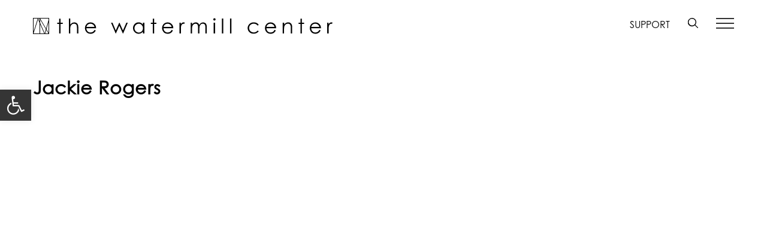

--- FILE ---
content_type: application/javascript
request_url: https://www.watermillcenter.org/wp-content/themes/Avada/assets/min/js/general/avada-crossfade-images.js?ver=7.8.2
body_size: -208
content:
function fusionResizeCrossfadeImagesContainer(e){var i=0;e.find("img").each(function(){var e=jQuery(this).height();e>i&&(i=e)}),e.css("height",i)}jQuery(window).on("load",function(){jQuery(window).on("resize",function(){jQuery(".crossfade-images").each(function(){fusionResizeCrossfadeImagesContainer(jQuery(this))})}),jQuery(".crossfade-images").each(function(){fusionResizeCrossfadeImagesContainer(jQuery(this))})});

--- FILE ---
content_type: application/javascript
request_url: https://www.watermillcenter.org/wp-content/themes/Watermill/js/core.js?ver=1.1
body_size: 506
content:
jQuery(document).ready(function( $ ) {

	// Events Carousel on Homepage	
	$('.carousel').carousel({
	  interval: 8000,
	})

	//Sticky Nav
	$(window).scroll(function () {
	if ($(this).scrollTop() > 0) {
	  $('.sticky-nav').addClass('fixed');
	} else {
	  $('.sticky-nav').removeClass('fixed');
	}
	});

  $(window).scroll(function () {
  if ($(this).scrollTop() > 450) {
    $('.upcoming-events-sticky-nav').addClass('fixed');
  } else {
    $('.upcoming-events-sticky-nav').removeClass('fixed');
  }
  });

	 // Setting Active States on Sticky Navigations while Scrolling
	var sections = $('.two-column-layout')
  , nav = $('.sticky-nav, .upcoming-events-sticky-nav')
  , nav_height = 88;
 
  $(window).on('scroll', function () {
    var cur_pos = $(this).scrollTop();
   
    sections.each(function() {
      var top = $(this).offset().top - nav_height,
          bottom = top + $(this).outerHeight();
   
      if (cur_pos >= top && cur_pos <= bottom) {
        nav.find('a').removeClass('active');
        sections.removeClass('active-program');
   
        $(this).addClass('active-program');
        nav.find('a[href="#'+$(this).attr('id')+'"]').addClass('active');
      }
    });
  });

	// Change Active State On-Click
	nav.find('a').on('click', function () {
  
    var $el = $(this)
      , id = $el.attr('href');
   
    $('html, body').animate({
      scrollTop: $(id).offset().top - nav_height
    });
   
    return false;

  });

  $('.carousel .item').each(function(){

    var next = $(this).next();
  
    if (!next.length) {
      next = $(this).siblings(':first');
    }

    next.children(':first-child').clone().appendTo($(this));
  
    if (next.next().length>0) {
      next.next().children(':first-child').clone().appendTo($(this));
    }

    else {
      $(this).siblings(':first').children(':first-child').clone().appendTo($(this));
    }

  });

  $( '.dropdown-icon' ).click(function() {
    $( this ).toggleClass( 'open-icon close-icon' );
  });
	
  // Javascript to enable link to tab
  var url = document.location.toString();
  if (url.match('#')) {
      $('.nav-tabs a[href="#' + url.split('#')[1] + '"]').tab('show');
  } 

  // Change hash for page-reload
  $('.nav-tabs a').on('shown.bs.tab', function (e) {
      window.location.hash = e.target.hash;
      window.scrollTo(0, 0);
  })

});

--- FILE ---
content_type: image/svg+xml
request_url: https://www.watermillcenter.org/wp-content/themes/Watermill/images/icons/magnifying-glass.svg
body_size: -134
content:
<svg id="Layer_1" data-name="Layer 1" xmlns="http://www.w3.org/2000/svg" viewBox="0 0 17 17"><title>magnifying-glass</title><path d="M16.3,17a.69.69,0,0,1-.49-.21l-4.34-4.34A7,7,0,0,1,2.06,2.06a7,7,0,0,1,9.93,0,7.07,7.07,0,0,1,.47,9.41l4.34,4.34A.7.7,0,0,1,16.3,17ZM7,1.39A5.63,5.63,0,0,0,3,11a5.63,5.63,0,1,0,8-8A5.59,5.59,0,0,0,7,1.39Z"/></svg>